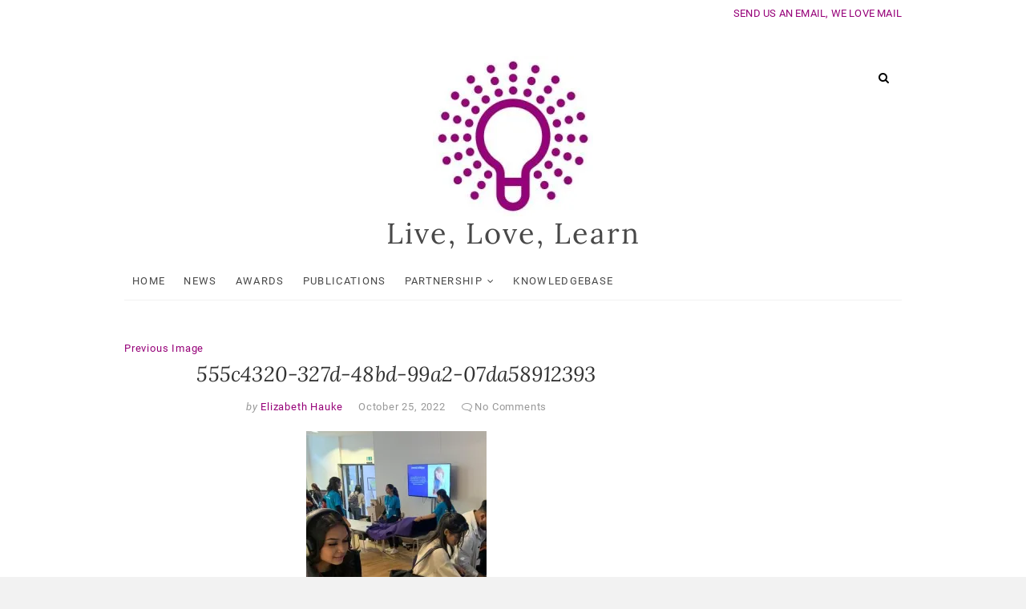

--- FILE ---
content_type: text/html; charset=UTF-8
request_url: http://livelovelearn.education/555c4320-327d-48bd-99a2-07da58912393-2/
body_size: 10474
content:
<!DOCTYPE html>
<html lang="en-US">
<head>
<meta charset="UTF-8" />
<link rel="profile" href="http://gmpg.org/xfn/11" />
<title>555c4320-327d-48bd-99a2-07da58912393 &#8211; Live, Love, Learn</title>
<meta name='robots' content='max-image-preview:large' />
<link rel='dns-prefetch' href='//secure.gravatar.com' />
<link rel='dns-prefetch' href='//stats.wp.com' />
<link rel='dns-prefetch' href='//v0.wordpress.com' />
<link rel='dns-prefetch' href='//i0.wp.com' />
<link rel='dns-prefetch' href='//c0.wp.com' />
<link rel="alternate" type="application/rss+xml" title="Live, Love, Learn &raquo; Feed" href="http://livelovelearn.education/feed/" />
<link rel="alternate" type="application/rss+xml" title="Live, Love, Learn &raquo; Comments Feed" href="http://livelovelearn.education/comments/feed/" />
<link rel="alternate" type="application/rss+xml" title="Live, Love, Learn &raquo; 555c4320-327d-48bd-99a2-07da58912393 Comments Feed" href="http://livelovelearn.education/feed/?attachment_id=1409" />
<script type="text/javascript">
window._wpemojiSettings = {"baseUrl":"https:\/\/s.w.org\/images\/core\/emoji\/14.0.0\/72x72\/","ext":".png","svgUrl":"https:\/\/s.w.org\/images\/core\/emoji\/14.0.0\/svg\/","svgExt":".svg","source":{"concatemoji":"http:\/\/livelovelearn.education\/wp-includes\/js\/wp-emoji-release.min.js?ver=6.2.8"}};
/*! This file is auto-generated */
!function(e,a,t){var n,r,o,i=a.createElement("canvas"),p=i.getContext&&i.getContext("2d");function s(e,t){p.clearRect(0,0,i.width,i.height),p.fillText(e,0,0);e=i.toDataURL();return p.clearRect(0,0,i.width,i.height),p.fillText(t,0,0),e===i.toDataURL()}function c(e){var t=a.createElement("script");t.src=e,t.defer=t.type="text/javascript",a.getElementsByTagName("head")[0].appendChild(t)}for(o=Array("flag","emoji"),t.supports={everything:!0,everythingExceptFlag:!0},r=0;r<o.length;r++)t.supports[o[r]]=function(e){if(p&&p.fillText)switch(p.textBaseline="top",p.font="600 32px Arial",e){case"flag":return s("\ud83c\udff3\ufe0f\u200d\u26a7\ufe0f","\ud83c\udff3\ufe0f\u200b\u26a7\ufe0f")?!1:!s("\ud83c\uddfa\ud83c\uddf3","\ud83c\uddfa\u200b\ud83c\uddf3")&&!s("\ud83c\udff4\udb40\udc67\udb40\udc62\udb40\udc65\udb40\udc6e\udb40\udc67\udb40\udc7f","\ud83c\udff4\u200b\udb40\udc67\u200b\udb40\udc62\u200b\udb40\udc65\u200b\udb40\udc6e\u200b\udb40\udc67\u200b\udb40\udc7f");case"emoji":return!s("\ud83e\udef1\ud83c\udffb\u200d\ud83e\udef2\ud83c\udfff","\ud83e\udef1\ud83c\udffb\u200b\ud83e\udef2\ud83c\udfff")}return!1}(o[r]),t.supports.everything=t.supports.everything&&t.supports[o[r]],"flag"!==o[r]&&(t.supports.everythingExceptFlag=t.supports.everythingExceptFlag&&t.supports[o[r]]);t.supports.everythingExceptFlag=t.supports.everythingExceptFlag&&!t.supports.flag,t.DOMReady=!1,t.readyCallback=function(){t.DOMReady=!0},t.supports.everything||(n=function(){t.readyCallback()},a.addEventListener?(a.addEventListener("DOMContentLoaded",n,!1),e.addEventListener("load",n,!1)):(e.attachEvent("onload",n),a.attachEvent("onreadystatechange",function(){"complete"===a.readyState&&t.readyCallback()})),(e=t.source||{}).concatemoji?c(e.concatemoji):e.wpemoji&&e.twemoji&&(c(e.twemoji),c(e.wpemoji)))}(window,document,window._wpemojiSettings);
</script>
<style type="text/css">
img.wp-smiley,
img.emoji {
	display: inline !important;
	border: none !important;
	box-shadow: none !important;
	height: 1em !important;
	width: 1em !important;
	margin: 0 0.07em !important;
	vertical-align: -0.1em !important;
	background: none !important;
	padding: 0 !important;
}
</style>
	<link rel='stylesheet' id='wp-block-library-css' href='https://c0.wp.com/c/6.2.8/wp-includes/css/dist/block-library/style.min.css' type='text/css' media='all' />
<style id='wp-block-library-inline-css' type='text/css'>
.has-text-align-justify{text-align:justify;}
</style>
<link rel='stylesheet' id='jetpack-videopress-video-block-view-css' href='http://livelovelearn.education/wp-content/plugins/jetpack/jetpack_vendor/automattic/jetpack-videopress/build/block-editor/blocks/video/view.css?minify=false&#038;ver=34ae973733627b74a14e' type='text/css' media='all' />
<link rel='stylesheet' id='mediaelement-css' href='https://c0.wp.com/c/6.2.8/wp-includes/js/mediaelement/mediaelementplayer-legacy.min.css' type='text/css' media='all' />
<link rel='stylesheet' id='wp-mediaelement-css' href='https://c0.wp.com/c/6.2.8/wp-includes/js/mediaelement/wp-mediaelement.min.css' type='text/css' media='all' />
<link rel='stylesheet' id='awsm-ead-public-css' href='http://livelovelearn.education/wp-content/plugins/embed-any-document/css/embed-public.min.css?ver=2.7.3' type='text/css' media='all' />
<link rel='stylesheet' id='classic-theme-styles-css' href='https://c0.wp.com/c/6.2.8/wp-includes/css/classic-themes.min.css' type='text/css' media='all' />
<style id='global-styles-inline-css' type='text/css'>
body{--wp--preset--color--black: #000000;--wp--preset--color--cyan-bluish-gray: #abb8c3;--wp--preset--color--white: #ffffff;--wp--preset--color--pale-pink: #f78da7;--wp--preset--color--vivid-red: #cf2e2e;--wp--preset--color--luminous-vivid-orange: #ff6900;--wp--preset--color--luminous-vivid-amber: #fcb900;--wp--preset--color--light-green-cyan: #7bdcb5;--wp--preset--color--vivid-green-cyan: #00d084;--wp--preset--color--pale-cyan-blue: #8ed1fc;--wp--preset--color--vivid-cyan-blue: #0693e3;--wp--preset--color--vivid-purple: #9b51e0;--wp--preset--gradient--vivid-cyan-blue-to-vivid-purple: linear-gradient(135deg,rgba(6,147,227,1) 0%,rgb(155,81,224) 100%);--wp--preset--gradient--light-green-cyan-to-vivid-green-cyan: linear-gradient(135deg,rgb(122,220,180) 0%,rgb(0,208,130) 100%);--wp--preset--gradient--luminous-vivid-amber-to-luminous-vivid-orange: linear-gradient(135deg,rgba(252,185,0,1) 0%,rgba(255,105,0,1) 100%);--wp--preset--gradient--luminous-vivid-orange-to-vivid-red: linear-gradient(135deg,rgba(255,105,0,1) 0%,rgb(207,46,46) 100%);--wp--preset--gradient--very-light-gray-to-cyan-bluish-gray: linear-gradient(135deg,rgb(238,238,238) 0%,rgb(169,184,195) 100%);--wp--preset--gradient--cool-to-warm-spectrum: linear-gradient(135deg,rgb(74,234,220) 0%,rgb(151,120,209) 20%,rgb(207,42,186) 40%,rgb(238,44,130) 60%,rgb(251,105,98) 80%,rgb(254,248,76) 100%);--wp--preset--gradient--blush-light-purple: linear-gradient(135deg,rgb(255,206,236) 0%,rgb(152,150,240) 100%);--wp--preset--gradient--blush-bordeaux: linear-gradient(135deg,rgb(254,205,165) 0%,rgb(254,45,45) 50%,rgb(107,0,62) 100%);--wp--preset--gradient--luminous-dusk: linear-gradient(135deg,rgb(255,203,112) 0%,rgb(199,81,192) 50%,rgb(65,88,208) 100%);--wp--preset--gradient--pale-ocean: linear-gradient(135deg,rgb(255,245,203) 0%,rgb(182,227,212) 50%,rgb(51,167,181) 100%);--wp--preset--gradient--electric-grass: linear-gradient(135deg,rgb(202,248,128) 0%,rgb(113,206,126) 100%);--wp--preset--gradient--midnight: linear-gradient(135deg,rgb(2,3,129) 0%,rgb(40,116,252) 100%);--wp--preset--duotone--dark-grayscale: url('#wp-duotone-dark-grayscale');--wp--preset--duotone--grayscale: url('#wp-duotone-grayscale');--wp--preset--duotone--purple-yellow: url('#wp-duotone-purple-yellow');--wp--preset--duotone--blue-red: url('#wp-duotone-blue-red');--wp--preset--duotone--midnight: url('#wp-duotone-midnight');--wp--preset--duotone--magenta-yellow: url('#wp-duotone-magenta-yellow');--wp--preset--duotone--purple-green: url('#wp-duotone-purple-green');--wp--preset--duotone--blue-orange: url('#wp-duotone-blue-orange');--wp--preset--font-size--small: 13px;--wp--preset--font-size--medium: 20px;--wp--preset--font-size--large: 36px;--wp--preset--font-size--x-large: 42px;--wp--preset--spacing--20: 0.44rem;--wp--preset--spacing--30: 0.67rem;--wp--preset--spacing--40: 1rem;--wp--preset--spacing--50: 1.5rem;--wp--preset--spacing--60: 2.25rem;--wp--preset--spacing--70: 3.38rem;--wp--preset--spacing--80: 5.06rem;--wp--preset--shadow--natural: 6px 6px 9px rgba(0, 0, 0, 0.2);--wp--preset--shadow--deep: 12px 12px 50px rgba(0, 0, 0, 0.4);--wp--preset--shadow--sharp: 6px 6px 0px rgba(0, 0, 0, 0.2);--wp--preset--shadow--outlined: 6px 6px 0px -3px rgba(255, 255, 255, 1), 6px 6px rgba(0, 0, 0, 1);--wp--preset--shadow--crisp: 6px 6px 0px rgba(0, 0, 0, 1);}:where(.is-layout-flex){gap: 0.5em;}body .is-layout-flow > .alignleft{float: left;margin-inline-start: 0;margin-inline-end: 2em;}body .is-layout-flow > .alignright{float: right;margin-inline-start: 2em;margin-inline-end: 0;}body .is-layout-flow > .aligncenter{margin-left: auto !important;margin-right: auto !important;}body .is-layout-constrained > .alignleft{float: left;margin-inline-start: 0;margin-inline-end: 2em;}body .is-layout-constrained > .alignright{float: right;margin-inline-start: 2em;margin-inline-end: 0;}body .is-layout-constrained > .aligncenter{margin-left: auto !important;margin-right: auto !important;}body .is-layout-constrained > :where(:not(.alignleft):not(.alignright):not(.alignfull)){max-width: var(--wp--style--global--content-size);margin-left: auto !important;margin-right: auto !important;}body .is-layout-constrained > .alignwide{max-width: var(--wp--style--global--wide-size);}body .is-layout-flex{display: flex;}body .is-layout-flex{flex-wrap: wrap;align-items: center;}body .is-layout-flex > *{margin: 0;}:where(.wp-block-columns.is-layout-flex){gap: 2em;}.has-black-color{color: var(--wp--preset--color--black) !important;}.has-cyan-bluish-gray-color{color: var(--wp--preset--color--cyan-bluish-gray) !important;}.has-white-color{color: var(--wp--preset--color--white) !important;}.has-pale-pink-color{color: var(--wp--preset--color--pale-pink) !important;}.has-vivid-red-color{color: var(--wp--preset--color--vivid-red) !important;}.has-luminous-vivid-orange-color{color: var(--wp--preset--color--luminous-vivid-orange) !important;}.has-luminous-vivid-amber-color{color: var(--wp--preset--color--luminous-vivid-amber) !important;}.has-light-green-cyan-color{color: var(--wp--preset--color--light-green-cyan) !important;}.has-vivid-green-cyan-color{color: var(--wp--preset--color--vivid-green-cyan) !important;}.has-pale-cyan-blue-color{color: var(--wp--preset--color--pale-cyan-blue) !important;}.has-vivid-cyan-blue-color{color: var(--wp--preset--color--vivid-cyan-blue) !important;}.has-vivid-purple-color{color: var(--wp--preset--color--vivid-purple) !important;}.has-black-background-color{background-color: var(--wp--preset--color--black) !important;}.has-cyan-bluish-gray-background-color{background-color: var(--wp--preset--color--cyan-bluish-gray) !important;}.has-white-background-color{background-color: var(--wp--preset--color--white) !important;}.has-pale-pink-background-color{background-color: var(--wp--preset--color--pale-pink) !important;}.has-vivid-red-background-color{background-color: var(--wp--preset--color--vivid-red) !important;}.has-luminous-vivid-orange-background-color{background-color: var(--wp--preset--color--luminous-vivid-orange) !important;}.has-luminous-vivid-amber-background-color{background-color: var(--wp--preset--color--luminous-vivid-amber) !important;}.has-light-green-cyan-background-color{background-color: var(--wp--preset--color--light-green-cyan) !important;}.has-vivid-green-cyan-background-color{background-color: var(--wp--preset--color--vivid-green-cyan) !important;}.has-pale-cyan-blue-background-color{background-color: var(--wp--preset--color--pale-cyan-blue) !important;}.has-vivid-cyan-blue-background-color{background-color: var(--wp--preset--color--vivid-cyan-blue) !important;}.has-vivid-purple-background-color{background-color: var(--wp--preset--color--vivid-purple) !important;}.has-black-border-color{border-color: var(--wp--preset--color--black) !important;}.has-cyan-bluish-gray-border-color{border-color: var(--wp--preset--color--cyan-bluish-gray) !important;}.has-white-border-color{border-color: var(--wp--preset--color--white) !important;}.has-pale-pink-border-color{border-color: var(--wp--preset--color--pale-pink) !important;}.has-vivid-red-border-color{border-color: var(--wp--preset--color--vivid-red) !important;}.has-luminous-vivid-orange-border-color{border-color: var(--wp--preset--color--luminous-vivid-orange) !important;}.has-luminous-vivid-amber-border-color{border-color: var(--wp--preset--color--luminous-vivid-amber) !important;}.has-light-green-cyan-border-color{border-color: var(--wp--preset--color--light-green-cyan) !important;}.has-vivid-green-cyan-border-color{border-color: var(--wp--preset--color--vivid-green-cyan) !important;}.has-pale-cyan-blue-border-color{border-color: var(--wp--preset--color--pale-cyan-blue) !important;}.has-vivid-cyan-blue-border-color{border-color: var(--wp--preset--color--vivid-cyan-blue) !important;}.has-vivid-purple-border-color{border-color: var(--wp--preset--color--vivid-purple) !important;}.has-vivid-cyan-blue-to-vivid-purple-gradient-background{background: var(--wp--preset--gradient--vivid-cyan-blue-to-vivid-purple) !important;}.has-light-green-cyan-to-vivid-green-cyan-gradient-background{background: var(--wp--preset--gradient--light-green-cyan-to-vivid-green-cyan) !important;}.has-luminous-vivid-amber-to-luminous-vivid-orange-gradient-background{background: var(--wp--preset--gradient--luminous-vivid-amber-to-luminous-vivid-orange) !important;}.has-luminous-vivid-orange-to-vivid-red-gradient-background{background: var(--wp--preset--gradient--luminous-vivid-orange-to-vivid-red) !important;}.has-very-light-gray-to-cyan-bluish-gray-gradient-background{background: var(--wp--preset--gradient--very-light-gray-to-cyan-bluish-gray) !important;}.has-cool-to-warm-spectrum-gradient-background{background: var(--wp--preset--gradient--cool-to-warm-spectrum) !important;}.has-blush-light-purple-gradient-background{background: var(--wp--preset--gradient--blush-light-purple) !important;}.has-blush-bordeaux-gradient-background{background: var(--wp--preset--gradient--blush-bordeaux) !important;}.has-luminous-dusk-gradient-background{background: var(--wp--preset--gradient--luminous-dusk) !important;}.has-pale-ocean-gradient-background{background: var(--wp--preset--gradient--pale-ocean) !important;}.has-electric-grass-gradient-background{background: var(--wp--preset--gradient--electric-grass) !important;}.has-midnight-gradient-background{background: var(--wp--preset--gradient--midnight) !important;}.has-small-font-size{font-size: var(--wp--preset--font-size--small) !important;}.has-medium-font-size{font-size: var(--wp--preset--font-size--medium) !important;}.has-large-font-size{font-size: var(--wp--preset--font-size--large) !important;}.has-x-large-font-size{font-size: var(--wp--preset--font-size--x-large) !important;}
.wp-block-navigation a:where(:not(.wp-element-button)){color: inherit;}
:where(.wp-block-columns.is-layout-flex){gap: 2em;}
.wp-block-pullquote{font-size: 1.5em;line-height: 1.6;}
</style>
<link rel='stylesheet' id='contextos-css-css' href='http://livelovelearn.education/wp-content/plugins/conTEXTos-main/css/style.css?ver=6.2.8' type='text/css' media='all' />
<link rel='stylesheet' id='contextos-layer-css-css' href='http://livelovelearn.education/?contextos_layers_css&#038;ver=6.2.8' type='text/css' media='all' />
<link rel='stylesheet' id='dashicons-css' href='https://c0.wp.com/c/6.2.8/wp-includes/css/dashicons.min.css' type='text/css' media='all' />
<link rel='stylesheet' id='kbe_theme_style-css' href='http://livelovelearn.education/wp-content/plugins/wp-knowledgebase/template-legacy/kbe_style.css?ver=1.3.4' type='text/css' media='all' />
<style id='kbe_theme_style-inline-css' type='text/css'>

				#kbe_content h2 span.kbe_count,
				#kbe_content .kbe_child_category h3 span.kbe_count {
					background-color: #960078 !important;
				}
				.kbe_widget .kbe_tags_widget a,
				.kbe_widget .kbe_tags_widget a:hover{
					text-decoration: underline;
					color: #960078 !important;
				}
			
</style>
<link rel='stylesheet' id='excellent-style-css' href='http://livelovelearn.education/wp-content/themes/excellent/style.css?ver=6.2.8' type='text/css' media='all' />
<style id='excellent-style-inline-css' type='text/css'>
/* Slider Content With background color */
		.slider-content {
			background: rgba(255, 255, 255, 0.8) padding-box;
			border: 7px solid rgba(255, 255, 255, 0.4);
			padding: 20px 20px 25px;
		}
	/****************************************************************/
						/*.... Color Style ....*/
	/****************************************************************/
	/* Nav, links and hover */
	a,
	ul li a:hover,
	ol li a:hover,
	.top-bar .top-bar-menu a:hover,
	.top-bar .top-bar-menu a:focus,
	.top-bar .widget_contact ul li a:hover, /* Top Header Widget Contact */
	.top-bar .widget_contact ul li a:focus,
	.main-navigation a:hover, /* Navigation */
	.main-navigation a:focus,
	.main-navigation ul li.current-menu-item a,
	.main-navigation ul li.current_page_ancestor a,
	.main-navigation ul li.current-menu-ancestor a,
	.main-navigation ul li.current_page_item a,
	.main-navigation ul li:hover > a,
	.main-navigation li.current-menu-ancestor.menu-item-has-children > a:after,
	.main-navigation li.current-menu-item.menu-item-has-children > a:after,
	.main-navigation ul li:hover > a:after,
	.main-navigation li.menu-item-has-children > a:hover:after,
	.main-navigation li.page_item_has_children > a:hover:after,
	.main-navigation ul li ul li a:hover,
	.main-navigation ul li ul li a:focus,
	.main-navigation ul li ul li:hover > a,
	.main-navigation ul li.current-menu-item ul li a:hover,
	.header-search:hover, .header-search-x:hover, /* Header Search Form */
	.header-search:focus, .header-search-x:focus,
	.entry-title a:hover, /* Post */
	.entry-title a:focus,
	.entry-title a:active,
	.entry-meta .author a,
	.entry-meta span:hover,
	.entry-meta a:hover,
	.cat-links,
	.cat-links a,
	.tag-links,
	.tag-links a,
	.image-navigation .nav-links a,
	.widget ul li a:hover, /* Widgets */
	.widget ul li a:focus,
	.widget-title a:hover,
	.widget_contact ul li a:hover,
	.site-info .copyright a:first-child,
	.site-info .copyright a:hover, /* Footer */
	.site-info .copyright a:focus,
	#colophon .widget ul li a:hover,
	#colophon .widget ul li a:focus,
	#footer-navigation a:hover,
	#footer-navigation a:focus {
		color:  #960078;
	}
	/* -_-_-_ Not for change _-_-_- */
	.entry-meta .entry-format a {
		color: #fff;
	}
	.widget_meta ul li:before,
	.widget_recent_comments ul li:before,
	.widget_categories ul li:before,
	.widget_recent_entries ul li:before,
	.widget_archive ul li:before,
	.entry-format a {
		background-color:  #960078;
	}
	/* Webkit */
	::selection {
		background:  #960078;
		color: #fff;
	}
	/* Gecko/Mozilla */
	::-moz-selection {
		background:  #960078;
		color: #fff;
	}

	/* Accessibility
	================================================== */
	.screen-reader-text:hover,
	.screen-reader-text:active,
	.screen-reader-text:focus {
		background-color: #f1f1f1;
		color:  #960078;
	}

/* Default Buttons
================================================== */

	input[type="reset"],/* Forms  */
	input[type="button"],
	input[type="submit"],
	.main-slider .flex-control-nav a.flex-active,
	.main-slider .flex-control-nav a:hover,
	.go-to-top .icon-bg,
	a.more-link:hover,
	a.more-link:focus,
	.testimonial-box .flex-control-nav li a.flex-active,
	.testimonial-box .flex-control-nav li a:hover {
		background-color:#960078;
	}
	/* Testimonial Pagination Buttons */
	.testimonial-box .flex-control-nav li a.flex-active:before,
	.testimonial-box .flex-control-nav li a:hover:before {
		border-color:#960078;
	}
	/* Buttons */
	.btn-default:hover,
	.btn-default:focus,
	.vivid,
	.search-submit{
		background-color: #960078;
		border: 1px solid #960078;
	}

	/* -_-_-_ Not for change _-_-_- */
	.light-color:hover,
	.light-color:focus,
	.vivid:hover,
	.vivid:focus {
		background-color: #fff;
		border: 1px solid #fff;
	}
/* Our Feature Big letter and link
================================================== */
	.our-feature-box .feature-title a:first-letter,
	.our-feature-box a.more-link {
		color: #960078;
	}
/* #bbpress
	================================================== */
	#bbpress-forums .bbp-topics a:hover {
		color: #960078;
	}
	.bbp-submit-wrapper button.submit {
		background-color: #960078;
		border: 1px solid #960078;
	}

	/* Woocommerce
	================================================== */
	.woocommerce #respond input#submit, 
	.woocommerce a.button, 
	.woocommerce button.button, 
	.woocommerce input.button,
	.woocommerce #respond input#submit.alt, 
	.woocommerce a.button.alt, 
	.woocommerce button.button.alt, 
	.woocommerce input.button.alt,
	.woocommerce-demo-store p.demo_store {
		background-color: #960078;
	}
	.woocommerce .woocommerce-message:before {
		color: #960078;
	}
</style>
<link rel='stylesheet' id='font-awesome-css' href='http://livelovelearn.education/wp-content/themes/excellent/assets/font-awesome/css/font-awesome.min.css?ver=6.2.8' type='text/css' media='all' />
<link rel='stylesheet' id='excellent-animate-css' href='http://livelovelearn.education/wp-content/themes/excellent/assets/wow/css/animate.min.css?ver=6.2.8' type='text/css' media='all' />
<link rel='stylesheet' id='excellent-responsive-css' href='http://livelovelearn.education/wp-content/themes/excellent/css/responsive.css?ver=6.2.8' type='text/css' media='all' />
<link rel='stylesheet' id='excellent_google_fonts-css' href='http://livelovelearn.education/wp-content/fonts/6c58563b0571b67a7dd0967396d9665f.css?ver=6.2.8' type='text/css' media='all' />
<link rel='stylesheet' id='jetpack_css-css' href='https://c0.wp.com/p/jetpack/12.3.1/css/jetpack.css' type='text/css' media='all' />
<script type='text/javascript' src='https://c0.wp.com/c/6.2.8/wp-includes/js/jquery/jquery.min.js' id='jquery-core-js'></script>
<script type='text/javascript' src='https://c0.wp.com/c/6.2.8/wp-includes/js/jquery/jquery-migrate.min.js' id='jquery-migrate-js'></script>
<!--[if lt IE 9]>
<script type='text/javascript' src='http://livelovelearn.education/wp-content/themes/excellent/js/html5.js?ver=3.7.3' id='html5-js'></script>
<![endif]-->
<link rel="https://api.w.org/" href="http://livelovelearn.education/wp-json/" /><link rel="alternate" type="application/json" href="http://livelovelearn.education/wp-json/wp/v2/media/1409" /><link rel="EditURI" type="application/rsd+xml" title="RSD" href="http://livelovelearn.education/xmlrpc.php?rsd" />
<link rel="wlwmanifest" type="application/wlwmanifest+xml" href="http://livelovelearn.education/wp-includes/wlwmanifest.xml" />
<meta name="generator" content="WordPress 6.2.8" />
<link rel='shortlink' href='https://wp.me/a90azj-mJ' />
<link rel="alternate" type="application/json+oembed" href="http://livelovelearn.education/wp-json/oembed/1.0/embed?url=http%3A%2F%2Flivelovelearn.education%2F555c4320-327d-48bd-99a2-07da58912393-2%2F" />
<link rel="alternate" type="text/xml+oembed" href="http://livelovelearn.education/wp-json/oembed/1.0/embed?url=http%3A%2F%2Flivelovelearn.education%2F555c4320-327d-48bd-99a2-07da58912393-2%2F&#038;format=xml" />
	<style>img#wpstats{display:none}</style>
			<meta name="viewport" content="width=device-width" />
	<style type="text/css">.recentcomments a{display:inline !important;padding:0 !important;margin:0 !important;}</style>
<!-- Jetpack Open Graph Tags -->
<meta property="og:type" content="article" />
<meta property="og:title" content="555c4320-327d-48bd-99a2-07da58912393" />
<meta property="og:url" content="http://livelovelearn.education/555c4320-327d-48bd-99a2-07da58912393-2/" />
<meta property="og:description" content="Visit the post for more." />
<meta property="article:published_time" content="2022-10-25T10:48:12+00:00" />
<meta property="article:modified_time" content="2022-10-25T10:48:12+00:00" />
<meta property="og:site_name" content="Live, Love, Learn" />
<meta property="og:image" content="http://livelovelearn.education/wp-content/uploads/2022/10/555c4320-327d-48bd-99a2-07da58912393-edited.jpg" />
<meta property="og:image:alt" content="" />
<meta property="og:locale" content="en_US" />
<meta name="twitter:text:title" content="555c4320-327d-48bd-99a2-07da58912393" />
<meta name="twitter:image" content="https://i0.wp.com/livelovelearn.education/wp-content/uploads/2022/10/555c4320-327d-48bd-99a2-07da58912393-edited.jpg?fit=576%2C768&#038;w=640" />
<meta name="twitter:card" content="summary_large_image" />
<meta name="twitter:description" content="Visit the post for more." />

<!-- End Jetpack Open Graph Tags -->
<link rel="icon" href="https://i0.wp.com/livelovelearn.education/wp-content/uploads/2017/07/cropped-cropped-logo_transparent_background-1.png?fit=32%2C32" sizes="32x32" />
<link rel="icon" href="https://i0.wp.com/livelovelearn.education/wp-content/uploads/2017/07/cropped-cropped-logo_transparent_background-1.png?fit=192%2C192" sizes="192x192" />
<link rel="apple-touch-icon" href="https://i0.wp.com/livelovelearn.education/wp-content/uploads/2017/07/cropped-cropped-logo_transparent_background-1.png?fit=180%2C180" />
<meta name="msapplication-TileImage" content="https://i0.wp.com/livelovelearn.education/wp-content/uploads/2017/07/cropped-cropped-logo_transparent_background-1.png?fit=270%2C270" />
</head>
<body class="attachment attachment-template-default single single-attachment postid-1409 attachmentid-1409 attachment-jpeg wp-custom-logo wp-embed-responsive ">
	<svg xmlns="http://www.w3.org/2000/svg" viewBox="0 0 0 0" width="0" height="0" focusable="false" role="none" style="visibility: hidden; position: absolute; left: -9999px; overflow: hidden;" ><defs><filter id="wp-duotone-dark-grayscale"><feColorMatrix color-interpolation-filters="sRGB" type="matrix" values=" .299 .587 .114 0 0 .299 .587 .114 0 0 .299 .587 .114 0 0 .299 .587 .114 0 0 " /><feComponentTransfer color-interpolation-filters="sRGB" ><feFuncR type="table" tableValues="0 0.498039215686" /><feFuncG type="table" tableValues="0 0.498039215686" /><feFuncB type="table" tableValues="0 0.498039215686" /><feFuncA type="table" tableValues="1 1" /></feComponentTransfer><feComposite in2="SourceGraphic" operator="in" /></filter></defs></svg><svg xmlns="http://www.w3.org/2000/svg" viewBox="0 0 0 0" width="0" height="0" focusable="false" role="none" style="visibility: hidden; position: absolute; left: -9999px; overflow: hidden;" ><defs><filter id="wp-duotone-grayscale"><feColorMatrix color-interpolation-filters="sRGB" type="matrix" values=" .299 .587 .114 0 0 .299 .587 .114 0 0 .299 .587 .114 0 0 .299 .587 .114 0 0 " /><feComponentTransfer color-interpolation-filters="sRGB" ><feFuncR type="table" tableValues="0 1" /><feFuncG type="table" tableValues="0 1" /><feFuncB type="table" tableValues="0 1" /><feFuncA type="table" tableValues="1 1" /></feComponentTransfer><feComposite in2="SourceGraphic" operator="in" /></filter></defs></svg><svg xmlns="http://www.w3.org/2000/svg" viewBox="0 0 0 0" width="0" height="0" focusable="false" role="none" style="visibility: hidden; position: absolute; left: -9999px; overflow: hidden;" ><defs><filter id="wp-duotone-purple-yellow"><feColorMatrix color-interpolation-filters="sRGB" type="matrix" values=" .299 .587 .114 0 0 .299 .587 .114 0 0 .299 .587 .114 0 0 .299 .587 .114 0 0 " /><feComponentTransfer color-interpolation-filters="sRGB" ><feFuncR type="table" tableValues="0.549019607843 0.988235294118" /><feFuncG type="table" tableValues="0 1" /><feFuncB type="table" tableValues="0.717647058824 0.254901960784" /><feFuncA type="table" tableValues="1 1" /></feComponentTransfer><feComposite in2="SourceGraphic" operator="in" /></filter></defs></svg><svg xmlns="http://www.w3.org/2000/svg" viewBox="0 0 0 0" width="0" height="0" focusable="false" role="none" style="visibility: hidden; position: absolute; left: -9999px; overflow: hidden;" ><defs><filter id="wp-duotone-blue-red"><feColorMatrix color-interpolation-filters="sRGB" type="matrix" values=" .299 .587 .114 0 0 .299 .587 .114 0 0 .299 .587 .114 0 0 .299 .587 .114 0 0 " /><feComponentTransfer color-interpolation-filters="sRGB" ><feFuncR type="table" tableValues="0 1" /><feFuncG type="table" tableValues="0 0.278431372549" /><feFuncB type="table" tableValues="0.592156862745 0.278431372549" /><feFuncA type="table" tableValues="1 1" /></feComponentTransfer><feComposite in2="SourceGraphic" operator="in" /></filter></defs></svg><svg xmlns="http://www.w3.org/2000/svg" viewBox="0 0 0 0" width="0" height="0" focusable="false" role="none" style="visibility: hidden; position: absolute; left: -9999px; overflow: hidden;" ><defs><filter id="wp-duotone-midnight"><feColorMatrix color-interpolation-filters="sRGB" type="matrix" values=" .299 .587 .114 0 0 .299 .587 .114 0 0 .299 .587 .114 0 0 .299 .587 .114 0 0 " /><feComponentTransfer color-interpolation-filters="sRGB" ><feFuncR type="table" tableValues="0 0" /><feFuncG type="table" tableValues="0 0.647058823529" /><feFuncB type="table" tableValues="0 1" /><feFuncA type="table" tableValues="1 1" /></feComponentTransfer><feComposite in2="SourceGraphic" operator="in" /></filter></defs></svg><svg xmlns="http://www.w3.org/2000/svg" viewBox="0 0 0 0" width="0" height="0" focusable="false" role="none" style="visibility: hidden; position: absolute; left: -9999px; overflow: hidden;" ><defs><filter id="wp-duotone-magenta-yellow"><feColorMatrix color-interpolation-filters="sRGB" type="matrix" values=" .299 .587 .114 0 0 .299 .587 .114 0 0 .299 .587 .114 0 0 .299 .587 .114 0 0 " /><feComponentTransfer color-interpolation-filters="sRGB" ><feFuncR type="table" tableValues="0.780392156863 1" /><feFuncG type="table" tableValues="0 0.949019607843" /><feFuncB type="table" tableValues="0.352941176471 0.470588235294" /><feFuncA type="table" tableValues="1 1" /></feComponentTransfer><feComposite in2="SourceGraphic" operator="in" /></filter></defs></svg><svg xmlns="http://www.w3.org/2000/svg" viewBox="0 0 0 0" width="0" height="0" focusable="false" role="none" style="visibility: hidden; position: absolute; left: -9999px; overflow: hidden;" ><defs><filter id="wp-duotone-purple-green"><feColorMatrix color-interpolation-filters="sRGB" type="matrix" values=" .299 .587 .114 0 0 .299 .587 .114 0 0 .299 .587 .114 0 0 .299 .587 .114 0 0 " /><feComponentTransfer color-interpolation-filters="sRGB" ><feFuncR type="table" tableValues="0.650980392157 0.403921568627" /><feFuncG type="table" tableValues="0 1" /><feFuncB type="table" tableValues="0.447058823529 0.4" /><feFuncA type="table" tableValues="1 1" /></feComponentTransfer><feComposite in2="SourceGraphic" operator="in" /></filter></defs></svg><svg xmlns="http://www.w3.org/2000/svg" viewBox="0 0 0 0" width="0" height="0" focusable="false" role="none" style="visibility: hidden; position: absolute; left: -9999px; overflow: hidden;" ><defs><filter id="wp-duotone-blue-orange"><feColorMatrix color-interpolation-filters="sRGB" type="matrix" values=" .299 .587 .114 0 0 .299 .587 .114 0 0 .299 .587 .114 0 0 .299 .587 .114 0 0 " /><feComponentTransfer color-interpolation-filters="sRGB" ><feFuncR type="table" tableValues="0.0980392156863 1" /><feFuncG type="table" tableValues="0 0.662745098039" /><feFuncB type="table" tableValues="0.847058823529 0.419607843137" /><feFuncA type="table" tableValues="1 1" /></feComponentTransfer><feComposite in2="SourceGraphic" operator="in" /></filter></defs></svg><div id="page" class="site">
	<a class="skip-link screen-reader-text" href="#site-content-contain">Skip to content</a>
<!-- Masthead ============================================= -->
<header id="masthead" class="site-header" role="banner">
	<div class="custom-header">
		<div class="custom-header-media">
				</div>
	</div>
	<div class="top-bar">
		<div class="wrap">
			<aside id="text-3" class="widget widget_contact">			<div class="textwidget"><p><a href="e.hauke@imperial.ac.uk">SEND US AN EMAIL, WE LOVE MAIL</a></p>
</div>
		</aside>		</div><!-- end .wrap -->
	</div><!-- end .top-bar -->
	<!-- Top Header============================================= -->
	<div class="top-header">
		<div class="wrap">
			<div id="site-branding"><a href="http://livelovelearn.education/" class="custom-logo-link" rel="home"><img width="200" height="200" src="https://i0.wp.com/livelovelearn.education/wp-content/uploads/2017/07/cropped-Facebook_Icon-e1500910239705.jpg?fit=200%2C200" class="custom-logo" alt="Live, Love, Learn" decoding="async" data-attachment-id="63" data-permalink="http://livelovelearn.education/cropped-facebook_icon-jpg/" data-orig-file="https://i0.wp.com/livelovelearn.education/wp-content/uploads/2017/07/cropped-Facebook_Icon-e1500910239705.jpg?fit=200%2C200" data-orig-size="200,200" data-comments-opened="1" data-image-meta="{&quot;aperture&quot;:&quot;0&quot;,&quot;credit&quot;:&quot;&quot;,&quot;camera&quot;:&quot;&quot;,&quot;caption&quot;:&quot;&quot;,&quot;created_timestamp&quot;:&quot;0&quot;,&quot;copyright&quot;:&quot;&quot;,&quot;focal_length&quot;:&quot;0&quot;,&quot;iso&quot;:&quot;0&quot;,&quot;shutter_speed&quot;:&quot;0&quot;,&quot;title&quot;:&quot;&quot;,&quot;orientation&quot;:&quot;0&quot;}" data-image-title="cropped-Facebook_Icon.jpg" data-image-description="&lt;p&gt;http://livelovelearn.education/wp-content/uploads/2017/07/cropped-Facebook_Icon.jpg&lt;/p&gt;
" data-image-caption="" data-medium-file="https://i0.wp.com/livelovelearn.education/wp-content/uploads/2017/07/cropped-Facebook_Icon-e1500910239705.jpg?fit=300%2C300" data-large-file="https://i0.wp.com/livelovelearn.education/wp-content/uploads/2017/07/cropped-Facebook_Icon-e1500910239705.jpg?fit=200%2C200" /></a> <h2 id="site-title"> 			<a href="http://livelovelearn.education/" title="Live, Love, Learn" rel="home"> Live, Love, Learn </a>
			 </h2> <!-- end .site-title --> </div>				<button id="search-toggle" class="header-search" type="button"></button>
				<div id="search-box" class="clearfix">
					<form class="search-form" action="http://livelovelearn.education/" method="get">
		<input type="search" name="s" class="search-field" placeholder="Search &hellip;" autocomplete="off">
	<button type="submit" class="search-submit"><i class="fa fa-search"></i></button>
	</form> <!-- end .search-form -->				</div>  <!-- end #search-box -->
					</div>
	</div><!-- end .top-header -->
	<!-- Main Header============================================= -->
	<div id="sticky-header" class="clearfix">
		<div class="wrap">
			<div class="header-navigation-wrap">
			<div class="header-social-block"></div><!-- end .header-social-block -->			<!-- Main Nav ============================================= -->
					<h3 class="nav-site-title">
						<a href="http://livelovelearn.education/" title="Live, Love, Learn">Live, Love, Learn</a>
					</h3>
							<nav id="site-navigation" class="main-navigation clearfix" role="navigation"  aria-label="Main Menu">
					<button class="menu-toggle" type="button" aria-controls="primary-menu" aria-expanded="false">
						<span class="line-one"></span>
						<span class="line-two"></span>
						<span class="line-three"></span>
					</button><!-- end .menu-toggle -->
					<ul id="primary-menu" class="menu nav-menu"><li id="menu-item-33" class="menu-item menu-item-type-post_type menu-item-object-page menu-item-home menu-item-33"><a href="http://livelovelearn.education/">Home</a></li>
<li id="menu-item-145" class="menu-item menu-item-type-taxonomy menu-item-object-category menu-item-145"><a href="http://livelovelearn.education/category/news/">News</a></li>
<li id="menu-item-153" class="menu-item menu-item-type-taxonomy menu-item-object-category menu-item-153"><a href="http://livelovelearn.education/category/awards/">Awards</a></li>
<li id="menu-item-231" class="menu-item menu-item-type-taxonomy menu-item-object-category menu-item-231"><a href="http://livelovelearn.education/category/publications/">Publications</a></li>
<li id="menu-item-776" class="menu-item menu-item-type-post_type menu-item-object-page menu-item-has-children menu-item-776"><a href="http://livelovelearn.education/partnership/">Partnership</a>
<ul class="sub-menu">
	<li id="menu-item-923" class="menu-item menu-item-type-post_type menu-item-object-page menu-item-has-children menu-item-923"><a href="http://livelovelearn.education/partnership/dear-change-maker/">Dear Change Maker</a>
	<ul class="sub-menu">
		<li id="menu-item-924" class="menu-item menu-item-type-taxonomy menu-item-object-category menu-item-924"><a href="http://livelovelearn.education/category/partnership/dear-change-maker-outputs/">Dear Change Maker Outputs</a></li>
	</ul>
</li>
	<li id="menu-item-777" class="menu-item menu-item-type-post_type menu-item-object-page menu-item-has-children menu-item-777"><a href="http://livelovelearn.education/partnership/dear-diary/">Dear Diary</a>
	<ul class="sub-menu">
		<li id="menu-item-789" class="menu-item menu-item-type-taxonomy menu-item-object-category menu-item-789"><a href="http://livelovelearn.education/category/partnership/dear-diary/">Dear Diary Outputs</a></li>
	</ul>
</li>
	<li id="menu-item-1054" class="menu-item menu-item-type-post_type menu-item-object-page menu-item-has-children menu-item-1054"><a href="http://livelovelearn.education/partnership/great-expectations/">Great Expectations</a>
	<ul class="sub-menu">
		<li id="menu-item-1055" class="menu-item menu-item-type-taxonomy menu-item-object-category menu-item-1055"><a href="http://livelovelearn.education/category/partnership/great-expectations-outputs/">Great Expectations Outputs</a></li>
	</ul>
</li>
	<li id="menu-item-1085" class="menu-item menu-item-type-post_type menu-item-object-page menu-item-has-children menu-item-1085"><a href="http://livelovelearn.education/partnership/learning-lexicon/">Learning Lexicon</a>
	<ul class="sub-menu">
		<li id="menu-item-1086" class="menu-item menu-item-type-taxonomy menu-item-object-category menu-item-1086"><a href="http://livelovelearn.education/category/partnership/learning-lexicon/">Learning Lexicon Outputs</a></li>
	</ul>
</li>
</ul>
</li>
<li id="menu-item-440" class="menu-item menu-item-type-custom menu-item-object-custom menu-item-440"><a href="http://www.livelovelearn.education/KnowledgeBase">KnowledgeBase</a></li>
</ul>				</nav> <!-- end #site-navigation -->
							</div> <!-- end .header-navigation-wrap -->
		</div> <!-- end .wrap -->
	</div><!-- end #sticky-header -->
	<!-- Main Slider ============================================= -->
	</header> <!-- end #masthead -->
<!-- Main Page Start ============================================= -->
<div id="site-content-contain" class="site-content-contain">
	<div id="content" class="site-content">
<div class="wrap">
	<div id="primary" class="content-area">
		<main id="main" class="site-main" role="main">
							<article id="post-1409" class="post-1409 attachment type-attachment status-inherit hentry">
								<header class="entry-header">
										<div class="entry-meta">
													<nav id="image-navigation" class="navigation image-navigation">
								<div class="nav-links">
									<div class="nav-previous"><a href='http://livelovelearn.education/empowerment/'>Previous Image</a></div>
									<div class="nav-next"></div>
								</div><!-- .nav-links -->
							</nav><!-- .image-navigation -->
											</div>
										<h1 class="entry-title">555c4320-327d-48bd-99a2-07da58912393</h1> <!-- end.entry-title -->
										<div class="entry-meta">
						<span class="author vcard"><span>by</span><a href="http://livelovelearn.education/author/admin/" title="Elizabeth Hauke">
						Elizabeth Hauke </a></span>
						<span class="posted-on"><a title="10:48 am" href="http://livelovelearn.education/555c4320-327d-48bd-99a2-07da58912393-2/">
						October 25, 2022 </a></span>
												<span class="comments"><i class="fa fa-comment-o"></i>
						<a href="http://livelovelearn.education/555c4320-327d-48bd-99a2-07da58912393-2/#respond">No Comments</a> </span>
											</div><!-- end .entry-meta -->
									</header>
				<!-- end .entry-header -->
					<div class="entry-content">
							<p class="attachment"><a href='https://i0.wp.com/livelovelearn.education/wp-content/uploads/2022/10/555c4320-327d-48bd-99a2-07da58912393-edited.jpg'><img width="225" height="300" src="https://i0.wp.com/livelovelearn.education/wp-content/uploads/2022/10/555c4320-327d-48bd-99a2-07da58912393-edited.jpg?fit=225%2C300" class="attachment-medium size-medium" alt="" decoding="async" loading="lazy" srcset="https://i0.wp.com/livelovelearn.education/wp-content/uploads/2022/10/555c4320-327d-48bd-99a2-07da58912393-edited.jpg?w=576 576w, https://i0.wp.com/livelovelearn.education/wp-content/uploads/2022/10/555c4320-327d-48bd-99a2-07da58912393-edited.jpg?resize=225%2C300 225w" sizes="(max-width: 225px) 100vw, 225px" data-attachment-id="1409" data-permalink="http://livelovelearn.education/555c4320-327d-48bd-99a2-07da58912393-2/" data-orig-file="https://i0.wp.com/livelovelearn.education/wp-content/uploads/2022/10/555c4320-327d-48bd-99a2-07da58912393-edited.jpg?fit=576%2C768" data-orig-size="576,768" data-comments-opened="1" data-image-meta="{&quot;aperture&quot;:&quot;0&quot;,&quot;credit&quot;:&quot;&quot;,&quot;camera&quot;:&quot;&quot;,&quot;caption&quot;:&quot;&quot;,&quot;created_timestamp&quot;:&quot;0&quot;,&quot;copyright&quot;:&quot;&quot;,&quot;focal_length&quot;:&quot;0&quot;,&quot;iso&quot;:&quot;0&quot;,&quot;shutter_speed&quot;:&quot;0&quot;,&quot;title&quot;:&quot;&quot;,&quot;orientation&quot;:&quot;0&quot;}" data-image-title="555c4320-327d-48bd-99a2-07da58912393" data-image-description="" data-image-caption="" data-medium-file="https://i0.wp.com/livelovelearn.education/wp-content/uploads/2022/10/555c4320-327d-48bd-99a2-07da58912393-edited.jpg?fit=225%2C300" data-large-file="https://i0.wp.com/livelovelearn.education/wp-content/uploads/2022/10/555c4320-327d-48bd-99a2-07da58912393-edited.jpg?fit=576%2C768" /></a></p>
			
					</div><!-- end .entry-content -->
				</article><!-- end .post -->
				
<div id="comments" class="comments-area">
				<div id="respond" class="comment-respond">
		<h3 id="reply-title" class="comment-reply-title">Leave a Reply <small><a rel="nofollow" id="cancel-comment-reply-link" href="/555c4320-327d-48bd-99a2-07da58912393-2/#respond" style="display:none;">Cancel reply</a></small></h3><form action="http://livelovelearn.education/wp-comments-post.php" method="post" id="commentform" class="comment-form" novalidate><p class="comment-notes"><span id="email-notes">Your email address will not be published.</span> <span class="required-field-message">Required fields are marked <span class="required">*</span></span></p><p class="comment-form-comment"><label for="comment">Comment <span class="required">*</span></label> <textarea id="comment" name="comment" cols="45" rows="8" maxlength="65525" required></textarea></p><p class="comment-form-author"><label for="author">Name <span class="required">*</span></label> <input id="author" name="author" type="text" value="" size="30" maxlength="245" autocomplete="name" required /></p>
<p class="comment-form-email"><label for="email">Email <span class="required">*</span></label> <input id="email" name="email" type="email" value="" size="30" maxlength="100" aria-describedby="email-notes" autocomplete="email" required /></p>
<p class="comment-form-url"><label for="url">Website</label> <input id="url" name="url" type="url" value="" size="30" maxlength="200" autocomplete="url" /></p>
<p class="comment-subscription-form"><input type="checkbox" name="subscribe_blog" id="subscribe_blog" value="subscribe" style="width: auto; -moz-appearance: checkbox; -webkit-appearance: checkbox;" /> <label class="subscribe-label" id="subscribe-blog-label" for="subscribe_blog">Notify me of new posts by email.</label></p><p class="form-submit"><input name="submit" type="submit" id="submit" class="submit" value="Post Comment" /> <input type='hidden' name='comment_post_ID' value='1409' id='comment_post_ID' />
<input type='hidden' name='comment_parent' id='comment_parent' value='0' />
</p><p style="display: none;"><input type="hidden" id="akismet_comment_nonce" name="akismet_comment_nonce" value="5efb1e86b0" /></p><p style="display: none !important;"><label>&#916;<textarea name="ak_hp_textarea" cols="45" rows="8" maxlength="100"></textarea></label><input type="hidden" id="ak_js_1" name="ak_js" value="190"/><script>document.getElementById( "ak_js_1" ).setAttribute( "value", ( new Date() ).getTime() );</script></p></form>	</div><!-- #respond -->
	</div> <!-- .comments-area -->
	<nav class="navigation post-navigation" aria-label="Posts">
		<h2 class="screen-reader-text">Post navigation</h2>
		<div class="nav-links"><div class="nav-previous"><a href="http://livelovelearn.education/555c4320-327d-48bd-99a2-07da58912393-2/" rel="prev"><span class="meta-nav">Published in</span><span class="post-title">555c4320-327d-48bd-99a2-07da58912393</span></a></div></div>
	</nav>		</main><!-- end #main -->
	</div> <!-- #primary -->

<aside id="secondary" class="widget-area">
    </aside><!-- end #secondary -->
</div><!-- end .wrap -->
</div><!-- end #content -->
<!-- Footer Start ============================================= -->
<footer id="colophon" class="site-footer" role="contentinfo">
	<div class="site-info" >
	<div class="wrap">
	<div class="copyright">&copy; 2026 			<a title="Live, Love, Learn" target="_blank" href="http://livelovelearn.education/">Live, Love, Learn</a> | 
							Designed by: <a title="Theme Freesia" target="_blank" href="https://themefreesia.com">Theme Freesia</a> | 
							Powered by: <a title="WordPress" target="_blank" href="https://wordpress.org">WordPress</a>
						</div>
					<div style="clear:both;"></div>
		</div> <!-- end .wrap -->
	</div> <!-- end .site-info -->
				<button class="go-to-top" type="button">
				<span class="icon-bg"></span>
				<span class="back-to-top-text">Top</span>
				<i class="fa fa-angle-up back-to-top-icon"></i>
			</button>
	</footer> <!-- end #colophon -->
</div><!-- end .site-content-contain -->
</div><!-- end #page -->
<script type="text/javascript">
			jQuery(document).ready(function () {

				var tree_id = 0;
				jQuery('div.kbe_category:has(.kbe_child_category)').addClass('has-child').prepend('<span class="switch"><img src="http://livelovelearn.education/wp-content/plugins/wp-knowledgebase/includes/../template-legacy/images/kbe_icon-plus.png" /></span>').each(function () {
					tree_id++;
					jQuery(this).attr('id', 'tree' + tree_id);
				});

				jQuery('div.kbe_category > span.switch').click(function () {
					var tree_id = jQuery(this).parent().attr('id');
					if (jQuery(this).hasClass('open')) {
						jQuery(this).parent().find('div:first').slideUp('fast');
						jQuery(this).removeClass('open');
						jQuery(this).html('<img src="http://livelovelearn.education/wp-content/plugins/wp-knowledgebase/includes/../template-legacy/images/kbe_icon-plus.png" />');
					} else {
						jQuery(this).parent().find('div:first').slideDown('fast');
						jQuery(this).html('<img src="http://livelovelearn.education/wp-content/plugins/wp-knowledgebase/includes/../template-legacy/images/kbe_icon-minus.png" />');
						jQuery(this).addClass('open');
					}
				});

			});
		</script><script type="text/javascript">
				jQuery(document).ready(function() {
					var kbe = jQuery('#live-search #s').val();
					jQuery('#live-search #s').liveSearch({url: 'http://livelovelearn.education/?ajax=on&post_type=kbe_knowledgebase&s='});
				});
			</script><script type='text/javascript' src='http://livelovelearn.education/wp-content/plugins/jetpack/jetpack_vendor/automattic/jetpack-image-cdn/dist/image-cdn.js?minify=false&#038;ver=132249e245926ae3e188' id='jetpack-photon-js'></script>
<script type='text/javascript' src='http://livelovelearn.education/wp-content/plugins/embed-any-document/js/pdfobject.min.js?ver=2.7.3' id='awsm-ead-pdf-object-js'></script>
<script type='text/javascript' id='awsm-ead-public-js-extra'>
/* <![CDATA[ */
var eadPublic = [];
/* ]]> */
</script>
<script type='text/javascript' src='http://livelovelearn.education/wp-content/plugins/embed-any-document/js/embed-public.min.js?ver=2.7.3' id='awsm-ead-public-js'></script>
<script type='text/javascript' src='http://livelovelearn.education/wp-content/plugins/wp-knowledgebase//assets/js/jquery.livesearch.js?ver=1.3.4' id='kbe_live_search-js'></script>
<script type='text/javascript' src='http://livelovelearn.education/wp-content/themes/excellent/js/excellent-main.js?ver=6.2.8' id='excellent-main-js'></script>
<script type='text/javascript' src='http://livelovelearn.education/wp-content/themes/excellent/assets/sticky/jquery.sticky.min.js?ver=6.2.8' id='jquery-sticky-js'></script>
<script type='text/javascript' src='http://livelovelearn.education/wp-content/themes/excellent/assets/sticky/sticky-settings.js?ver=6.2.8' id='excellent-sticky-settings-js'></script>
<script type='text/javascript' src='http://livelovelearn.education/wp-content/themes/excellent/js/jquery.flexslider.js?ver=6.2.8' id='jquery-flexslider-js'></script>
<script type='text/javascript' id='excellent-slider-js-extra'>
/* <![CDATA[ */
var excellent_slider_value = {"excellent_animation_effect":"slide","excellent_slideshowSpeed":"5000","excellent_animationSpeed":"700","excellent_direction":"horizontal"};
/* ]]> */
</script>
<script type='text/javascript' src='http://livelovelearn.education/wp-content/themes/excellent/js/flexslider-setting.js?ver=6.2.8' id='excellent-slider-js'></script>
<script type='text/javascript' src='http://livelovelearn.education/wp-content/themes/excellent/assets/wow/js/wow.min.js?ver=6.2.8' id='wow-js'></script>
<script type='text/javascript' src='http://livelovelearn.education/wp-content/themes/excellent/assets/wow/js/wow-settings.js?ver=6.2.8' id='wow-settings-js'></script>
<script type='text/javascript' src='http://livelovelearn.education/wp-content/themes/excellent/js/navigation.js?ver=6.2.8' id='excellent-navigation-js'></script>
<script type='text/javascript' src='http://livelovelearn.education/wp-content/themes/excellent/js/skip-link-focus-fix.js?ver=6.2.8' id='excellent-skip-link-focus-fix-js'></script>
<script type='text/javascript' src='https://c0.wp.com/c/6.2.8/wp-includes/js/comment-reply.min.js' id='comment-reply-js'></script>
<script defer type='text/javascript' src='https://stats.wp.com/e-202605.js' id='jetpack-stats-js'></script>
<script type='text/javascript' id='jetpack-stats-js-after'>
_stq = window._stq || [];
_stq.push([ "view", {v:'ext',blog:'133027653',post:'1409',tz:'0',srv:'livelovelearn.education',j:'1:12.3.1'} ]);
_stq.push([ "clickTrackerInit", "133027653", "1409" ]);
</script>
<script defer type='text/javascript' src='http://livelovelearn.education/wp-content/plugins/akismet/_inc/akismet-frontend.js?ver=1689698604' id='akismet-frontend-js'></script>
</body>
</html>

--- FILE ---
content_type: text/css
request_url: http://livelovelearn.education/wp-content/plugins/conTEXTos-main/css/style.css?ver=6.2.8
body_size: 282
content:



#flyout { 
 position:fixed;
 top:0px;
 bottom:0px;
 width:35%;
 background:yellow;
 z-index:9999;
} 

#flyout-head { font-size:2.5em; text-align:right;margin-top:50px;margin-right:5%; }
#flyout-head a { text-decoration:none; }

.hidden { right:-35%; }
.shown { right:0%; }

#flyout-content {
  padding:2%;
  overflow-y:scroll;
  height:100%;
  margin:3%;
}


.layer { 
  cursor:pointer;
  padding:2px 7px; 
  border-radius:20px;
}

